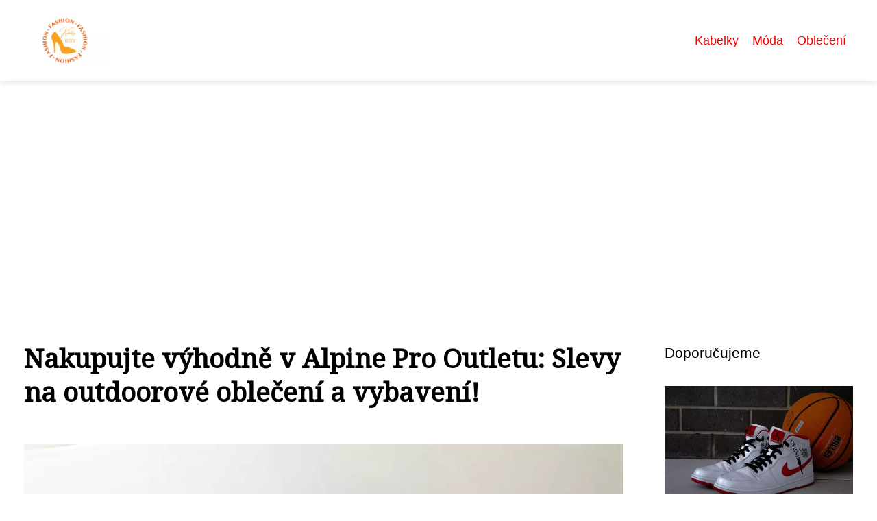

--- FILE ---
content_type: text/html;charset=UTF-8
request_url: https://kabelky-boty.cz/nakupujte-vyhodne-v-alpine-pro-outletu-slevy-na-outdoorove-obleceni-a-vybaveni/
body_size: 6904
content:
<!DOCTYPE html>
<html lang="cs">
    <head>
        <meta charset="utf-8">
<meta name="viewport" content="width=device-width, initial-scale=1.0, maximum-scale=5.0">
<meta name="keywords" content="">
<meta name="description" content="Objevte širokou nabídku oblečení Alpine Pro za skvělé ceny. Využijte slevy a výprodeje v outletu a pořiďte si trendy a funkční kousky pro ženy, muže i děti. Najdete zde vše od bund a kalhot až po doplňky. Inspirujte se tipy na sportovní outfit a užijte si">
<link rel="stylesheet" type="text/css" href="https://kabelky-boty.cz/assets/css/style.css" media="all">
<link rel="stylesheet" type="text/css" href="https://kabelky-boty.cz/assets/css/skin.css" media="all">

<title>Nakupujte výhodně v Alpine Pro Outletu: Slevy na outdoorové oblečení a vybavení! &lt; Kabelky a Boty</title>

<script async src="https://pagead2.googlesyndication.com/pagead/js/adsbygoogle.js?client=ca-pub-6892467337819768" crossorigin="anonymous"></script>



<script>
  var _paq = window._paq = window._paq || [];
  _paq.push(['trackPageView']);
  _paq.push(['enableLinkTracking']);
  (function() {
    var u = "//websitetrafficcounter.com/";
    _paq.push(['setTrackerUrl', u + 'matomo.php']);
    _paq.push(['setSiteId', '79']);
    var d = document, g = d.createElement('script'), s = d.getElementsByTagName('script')[0];
    g.async = true;
    g.src = u + 'matomo.js';
    s.parentNode.insertBefore(g, s);
  })();
</script>

<meta property="og:url" content="https://kabelky-boty.cz/nakupujte-vyhodne-v-alpine-pro-outletu-slevy-na-outdoorove-obleceni-a-vybaveni/" />
<meta property="og:type" content="article" />
<meta property="og:title" content="Nakupujte výhodně v Alpine Pro Outletu: Slevy na outdoorové oblečení a vybavení!" />
<meta property="og:description" content="Objevte širokou nabídku oblečení Alpine Pro za skvělé ceny. Využijte slevy a výprodeje v outletu a pořiďte si trendy a funkční kousky pro ženy, muže i děti. Najdete zde vše od bund a kalhot až po doplňky. Inspirujte se tipy na sportovní outfit a užijte si" />
<meta property="og:image" content="https://kabelky-boty.cz/image/49841/alpine-pro-outlet-large.webp" />
<script type="application/ld+json">
							    {
							      "@context": "https://schema.org",
							      "@type": "Article",
							      "headline": "Nakupujte výhodně v Alpine Pro Outletu: Slevy na outdoorové oblečení a vybavení!",
							      "inLanguage": "cs",
							      "image": [
							        "https://kabelky-boty.cz/image/49841/alpine-pro-outlet-large.webp",
							        "https://kabelky-boty.cz/image/49841/alpine-pro-outlet-medium.webp",
							        "https://kabelky-boty.cz/image/49841/alpine-pro-outlet-small.webp"
							       ],
							      "datePublished": "2024-06-21T06:25:09+0200","dateModified": "2024-06-21T06:25:09+0200","publisher": {
								    "@type": "Organization",
								    "name": "Kabelky a Boty",
								    "email": "info@kabelky-boty.cz",
								    "url": "https://kabelky-boty.cz",
								    "logo": {
								      "@type": "ImageObject",
								      "url": "https://kabelky-boty.cz/image/logo/kabelky-boty.png"
								    }
								  },
								  "url": "https://kabelky-boty.cz/nakupujte-vyhodne-v-alpine-pro-outletu-slevy-na-outdoorove-obleceni-a-vybaveni/"
							      
							    }
							    </script>


<script type="application/ld+json">
  {
    "@context": "http://schema.org",
    "@type": "WebSite",
    "name": "Kabelky a Boty",
    "url": "https://kabelky-boty.cz"
  }
</script>
<link rel="icon" type="image/png" sizes="64x64" href="https://kabelky-boty.cz/favicon/favicon-64x64.png">
<link rel="icon" type="image/png" sizes="32x32" href="https://kabelky-boty.cz/favicon/favicon-32x32.png">
<link rel="shortcut icon" href="https://kabelky-boty.cz/favicon/favicon.ico">
    </head>
    <body class="layout--fixed grid--default">

        
        <div class="wrapper">
            <header class="header header--categories" role="banner">

                <div class="header__inner">
                    <p class="header__logo">
                        <a href="https://kabelky-boty.cz">
                                                                                    <img alt="kabelky-boty.cz"
                                src="https://kabelky-boty.cz/image/logo/kabelky-boty-small.webp"
                                srcset="https://kabelky-boty.cz/image/logo/kabelky-boty-small.webp 300w, https://kabelky-boty.cz/image/logo/kabelky-boty-medium.webp 500w, https://kabelky-boty.cz/image/logo/kabelky-boty-large.webp 1000w">
                                                    </a>
                    </p>
                    <button class="header__toggle" id="header__toggle">
                        <svg xmlns="http://www.w3.org/2000/svg" width="24" height="24" viewBox="0 0 24 24" fill="none" stroke-width="2" stroke-linecap="round" stroke-linejoin="round">
                            <line x1="3" y1="12" x2="21" y2="12"></line>
                            <line x1="3" y1="6" x2="21" y2="6"></line>
                            <line x1="3" y1="18" x2="21" y2="18"></line>
                        </svg>
                    </button>

                                        <nav class="nav" role="navigation">
                        <ul>
                                                        <li>
                                <a href="https://kabelky-boty.cz/category/kabelky/">
                                    Kabelky
                                </a>
                            </li>
                                                        <li>
                                <a href="https://kabelky-boty.cz/category/moda/">
                                    Móda
                                </a>
                            </li>
                                                        <li>
                                <a href="https://kabelky-boty.cz/category/obleceni/">
                                    Oblečení
                                </a>
                            </li>
                                                    </ul>
                    </nav>
                    
                </div>
            </header>

            
            <nav class="smallnav" id="smallnav" style="display:none;">
                <button class="smallnav__close" id="smallnav__close">
                    <svg xmlns="http://www.w3.org/2000/svg" width="24" height="24" viewBox="0 0 24 24" fill="none" stroke="#000000" stroke-width="2" stroke-linecap="round" stroke-linejoin="round">
                        <line x1="18" y1="6" x2="6" y2="18"></line>
                        <line x1="6" y1="6" x2="18" y2="18"></line>
                    </svg>
                </button>
                <ul>
                                        <li>
                        <a href="https://kabelky-boty.cz/category/kabelky/">
                            Kabelky
                        </a>
                    </li>
                                        <li>
                        <a href="https://kabelky-boty.cz/category/moda/">
                            Móda
                        </a>
                    </li>
                                        <li>
                        <a href="https://kabelky-boty.cz/category/obleceni/">
                            Oblečení
                        </a>
                    </li>
                                    </ul>
            </nav>

            <script type="text/javascript">
                var open = document.querySelector('#header__toggle');
                var close = document.querySelector('#smallnav__close');
                var nav = document.querySelector('#smallnav');

                open.addEventListener('click', function(event) {
                    if (nav.style.display == "none") {
                        nav.style.display = "";
                    } else {
                        nav.style.display = "none";
                    }
                });

                close.addEventListener('click', function(event) {
                    if (nav.style.display == "none") {
                        nav.style.display = "";
                    } else {
                        nav.style.display = "none";
                    }
                });
            </script>

            
            
            <main class="main">
                <div class="main__inner">

                    
                    <section class="content">

                                                <article class="text">
  <h1 class="text__title">Nakupujte výhodně v Alpine Pro Outletu: Slevy na outdoorové oblečení a vybavení!</h1>

  <p class="text__cover">
    <img alt="Alpine Pro Outlet"
        src="https://kabelky-boty.cz/image/49841/alpine-pro-outlet-large.webp"
        srcset="https://kabelky-boty.cz/image/49841/alpine-pro-outlet-small.webp 300w, https://kabelky-boty.cz/image/49841/alpine-pro-outlet-medium.webp 500w, https://kabelky-boty.cz/image/49841/alpine-pro-outlet-large.webp 1000w">
  </p>

  <div class="text__body">
        <div class="table-of-content">
      <span>Obsah článku:</span>
          <ol>
      <li class="first">
        <a href="#siroka-nabidka-obleceni-alpine-pro">Široká nabídka oblečení Alpine Pro</a>
      </li>
      <li>
        <a href="#slevy-a-vyprodeje-v-outletu">Slevy a výprodeje v outletu</a>
      </li>
      <li>
        <a href="#trendy-a-funkcni-kousky">Trendy a funkční kousky</a>
      </li>
      <li>
        <a href="#pro-zeny-i-muze">Pro ženy i muže</a>
      </li>
      <li>
        <a href="#detske-obleceni-alpine-pro">Dětské oblečení Alpine Pro</a>
      </li>
      <li>
        <a href="#doplnky-do-vaseho-satniku">Doplňky do vašeho šatníku</a>
      </li>
      <li class="last">
        <a href="#tipy-pro-sportovni-outfit">Tipy pro sportovní outfit</a>
      </li>
    </ol>

    </div>
    
    
    <h2 id="siroka-nabidka-obleceni-alpine-pro">Široká nabídka oblečení Alpine Pro</h2>
<p>Alpine Pro nabízí širokou škálu oblečení pro muže, ženy i děti. Ať už hledáte <strong>funkční oblečení na hory</strong>, pohodlné oblečení na volný čas nebo stylové oblečení do města, u Alpine Pro si určitě vyberete.</p>
<p>Značka je známá svou <i>kvalitou, odolností a moderním designem</i>. Používá ty nejnovější technologie a materiály, aby vám zajistila maximální komfort a ochranu v každém počasí. Vybírat můžete z široké nabídky bund, kalhot, mikin, triček, bot a doplňků.</p>
<p>Alpine Pro myslí i na milovníky sportu a outdoorových aktivit. V nabídce najdete <strong>speciální kolekce oblečení na turistiku, běh, cyklistiku a další sporty</strong>. Toto oblečení je navrženo tak, aby vám poskytlo maximální volnost pohybu, prodyšnost a ochranu před nepříznivým počasím.</p>
<p>Ať už se chystáte na hory, na procházku do lesa nebo jen tak do města, Alpine Pro vám nabízí oblečení, ve kterém se budete cítit pohodlně a stylově.</p><h2 id="slevy-a-vyprodeje-v-outletu">Slevy a výprodeje v outletu</h2>
<p>Nakupování v outletu je skvělý způsob, jak ušetřit peníze za značkové oblečení, obuv a doplňky. Outlety nabízejí slevy po celý rok, ale existují i ​​období, kdy jsou slevy ještě větší.</p>
<p><strong>Nejlepší doba pro nákupy v outletu je během sezónních výprodejů.</strong> Letní výprodeje obvykle začínají v červnu a trvají do srpna, zatímco <strong>zimní výprodeje začínají v prosinci a končí v únoru.</strong> Během těchto výprodejů můžete najít <strong>slevy až 70 % na původní ceny.</strong></p>
<p>Kromě sezónních výprodejů outlety často pořádají i ​​víkendové akce a speciální slevy pro členy věrnostních programů. Pokud se zaregistrujete do věrnostního programu outletu, budete dostávat informace o nadcházejících akcích a slevách.</p>
<p>Při nakupování v outletu je dobré mít plán a zaměřit se na konkrétní položky, které hledáte. Vzhledem k široké nabídce a lákavým slevám je snadné utratit více, než jste původně plánovali.</p><h2 id="trendy-a-funkcni-kousky">Trendy a funkční kousky</h2>
<p>V dnešní době už dávno neplatí, že funkční oblečení musí být nudné a nemoderní. Naopak! Sportovní značky i módní domy se předhánějí v tom, kdo nabídne <strong>stylovější</strong> a zároveň <strong>pohodlnější</strong> kousky. Ať už se chystáte na horskou túru, ranní běh nebo jen tak do města, můžete si vybrat z nepřeberného množství <strong>trendy a funkčních modelů</strong>. Oblíbené jsou například legíny s vysokým pasem a zajímavými vzory, prodyšné mikiny z funkčních materiálů nebo lehké bundy do deště s moderními střihy. Nebojte se experimentovat s barvami a vzory a najděte si svůj vlastní styl, ve kterém se budete cítit pohodlně a sebevědomě za každé situace.</p><h2 id="pro-zeny-i-muze">Pro ženy i muže</h2>
<p>Ať už jste žena nebo muž, <strong>péče o pleť by měla být nedílnou součástí vaší každodenní rutiny</strong>. I když se potřeby liší, základní principy zůstávají stejné: <i>čištění, hydratace a ochrana před sluncem</i>. Muži mají obecně silnější a mastnější pleť s většími póry, proto by měli sáhnout po produktech určených přímo pro ně. Ženy by naopak měly zvážit svůj typ pleti a hormonální změny, které se v ní odrážejí.</p>
<p>Nezapomínejte na důležitost <strong>zdravého životního stylu</strong>. Vyvážená strava, dostatek spánku a pravidelný pohyb se projeví nejen na vaší postavě, ale i na vaší pleti. Ať už patříte do jakéhokoli pohlaví, dopřejte si péči, kterou si zasloužíte.</p><blockquote><p>V Alpina Pro outletu najdete vše, co potřebujete pro vaše dobrodružství v přírodě, ať už je to turistika, lezení, nebo jen procházka lesem. Ať už jste ostřílení horalové, nebo víkendoví nadšenci, zde si vybere každý.</p><cite>Eliška Nováková</cite></blockquote><h2 id="detske-obleceni-alpine-pro">Dětské oblečení Alpine Pro</h2>
<p><strong>Alpine Pro</strong> je značka, která se specializuje na outdoorové oblečení a vybavení pro celou rodinu. Samozřejmě nezapomíná ani na ty nejmenší dobrodruhy a nabízí širokou škálu dětského oblečení. Dětské oblečení Alpine Pro je navrženo tak, aby bylo pohodlné, odolné a funkční, ať už se děti chystají na túru do hor, na procházku do lesa nebo si jen hrají na zahradě.</p>
<p>Značka klade důraz na <i>kvalitní materiály a zpracování</i>. Využívá moderní technologie, jako je například membrána PTX, která zajišťuje voděodolnost a prodyšnost oblečení. Díky tomu se děti budou cítit v suchu a pohodlí i za nepříznivého počasí.  Kolekce zahrnuje bundy, kalhoty, mikiny, trička, čepice, rukavice a další nezbytné kousky pro malé dobrodruhy. Design oblečení je moderní a hravý, s pestrými barvami a vzory, které děti zaujmou.</p>
<p>Alpine Pro myslí i na <i>bezpečnost dětí</i> a oblečení je vybaveno reflexními prvky pro lepší viditelnost za šera a tmy. Dětské oblečení Alpine Pro je tak ideální volbou pro všechny rodiče, kteří chtějí pro své děti to nejlepší.</p><h2 id="doplnky-do-vaseho-satniku">Doplňky do vašeho šatníku</h2>
<p>Doplňky dokáží s vaším outfitem doslova <strong>zázraky</strong>. Stačí pár šikovně zvolených kousků a z obyčejného trička a džínů se stane <i>stylový model</i>. Nebojte se experimentovat s barvami, texturami a materiály.</p>
<p>Šátky a šály jsou skvělým doplňkem pro každé roční období. V létě vás ochrání před chladem z klimatizace, v zimě zahřejí a dodají vašemu kabátu šmrnc.</p>
<p>Kabelka je nezbytnou součástí outfitu každé ženy. Vyberte si takovou, která bude ladit s vaším stylem a zároveň bude dostatečně praktická.</p>
<p>Brýle už dávno nejsou jen praktickou pomůckou, ale i <i>módním doplňkem</i>. Vyberte si obroučky, které vám sluší a podtrhnou vaši osobnost.</p>
<p>Nezapomínejte ani na šperky. Jemné náušnice a náhrdelník dodají eleganci, výrazné náramky a prsteny zase podtrhnou váš <strong>osobitý styl</strong>.</p><h2 id="tipy-pro-sportovni-outfit">Tipy pro sportovní outfit</h2>
<p>Pohodlí je klíčové, proto volte prodyšné materiály jako <strong>bavlna, funkční polyester nebo merino vlna</strong>. Tyto materiály odvádí pot od těla a udrží vás v suchu i při intenzivním tréninku. Velikost oblečení by měla být akorát – příliš těsné oblečení omezuje pohyb, zatímco příliš volné může překážet.</p>
<p>Nezapomínejte na <strong>sportovní podprsenku</strong>, která poskytuje oporu a pohodlí při pohybu. Vybírejte si <i>obuv určenou pro daný sport</i>, s ohledem na typ povrchu a vaše individuální potřeby.</p>
<p>Vrstvěte oblečení podle teploty a intenzity cvičení. V chladnějším počasí oceníte funkční prádlo jako základní vrstvu, přes kterou oblečete mikinu nebo bundu. Nepodceňujte ani doplňky – čelenka, kšiltovka nebo šátek ochrání před sluncem, potítkem a větrem.</p>

      </div>

  <div class="text__info">
    <p class="text__date">
      Publikováno: 21. 06. 2024
          </p>

        <p class="text__category">
      Kategorie:
      <a href="https://kabelky-boty.cz/category/moda/">móda</a>    </p>
    
    
      </div>
</article>

<section class="bottom">
  <div class="bottom__inner">
        <article class="article">
      <p class="article__image">
        <a href="https://kabelky-boty.cz/ziskejte-kvalitni-zpetne-odkazy-tajemstvi-odhaleno/">
          <img alt=""
              src="https://kabelky-boty.cz/image/67053/-small.webp"
              srcset="https://kabelky-boty.cz/image/67053/-small.webp 300w, https://kabelky-boty.cz/image/67053/-medium.webp 500w, https://kabelky-boty.cz/image/67053/-large.webp 1000w">
        </a>
      </p>

      <h2 class="article__title">
        <a href="https://kabelky-boty.cz/ziskejte-kvalitni-zpetne-odkazy-tajemstvi-odhaleno/">Získejte kvalitní zpětné odkazy: Tajemství odhaleno!</a>
      </h2>

            <p class="article__category">
        <a href="https://kabelky-boty.cz/category/moda/">móda</a>      </p>
      
      <p class="article__date">13. 02. 2025</p>
    </article>
        <article class="article">
      <p class="article__image">
        <a href="https://kabelky-boty.cz/blejzr-tajna-zbran-vaseho-satniku/">
          <img alt="Blejzr"
              src="https://kabelky-boty.cz/image/68842/blejzr-small.webp"
              srcset="https://kabelky-boty.cz/image/68842/blejzr-small.webp 300w, https://kabelky-boty.cz/image/68842/blejzr-medium.webp 500w, https://kabelky-boty.cz/image/68842/blejzr-large.webp 1000w">
        </a>
      </p>

      <h2 class="article__title">
        <a href="https://kabelky-boty.cz/blejzr-tajna-zbran-vaseho-satniku/">Blejzr: Tajná zbraň vašeho šatníku</a>
      </h2>

            <p class="article__category">
        <a href="https://kabelky-boty.cz/category/moda/">móda</a>      </p>
      
      <p class="article__date">08. 02. 2025</p>
    </article>
        <article class="article">
      <p class="article__image">
        <a href="https://kabelky-boty.cz/attipas-revoluce-v-detske-obuvi/">
          <img alt="Attipas"
              src="https://kabelky-boty.cz/image/67680/attipas-small.webp"
              srcset="https://kabelky-boty.cz/image/67680/attipas-small.webp 300w, https://kabelky-boty.cz/image/67680/attipas-medium.webp 500w, https://kabelky-boty.cz/image/67680/attipas-large.webp 1000w">
        </a>
      </p>

      <h2 class="article__title">
        <a href="https://kabelky-boty.cz/attipas-revoluce-v-detske-obuvi/">Attipas: Revoluce v dětské obuvi?</a>
      </h2>

            <p class="article__category">
        <a href="https://kabelky-boty.cz/category/moda/">móda</a>      </p>
      
      <p class="article__date">05. 02. 2025</p>
    </article>
      </div>
</section>

                        
                        
                        
                    </section>

                                        <aside class="sidebar">
  
      
    <h3>Doporučujeme</h3>
  
      <article class="article">
    <p class="article__image">
      <a href="https://kabelky-boty.cz/nike-teplakovka-stylovy-kousek-ktery-nezklame/">
        <img alt="Nike Teplakovka"
            src="https://kabelky-boty.cz/image/3516/pexels-photo-2385477-small.webp"
            srcset="https://kabelky-boty.cz/image/3516/pexels-photo-2385477-small.webp 300w, https://kabelky-boty.cz/image/3516/pexels-photo-2385477-medium.webp 500w, https://kabelky-boty.cz/image/3516/pexels-photo-2385477-large.webp 1000w">
      </a>
    </p>
    <h3 class="article__title">
      <a href="https://kabelky-boty.cz/nike-teplakovka-stylovy-kousek-ktery-nezklame/">Nike teplákovka: Stylový kousek, který nezklame!</a>
    </h3>
  </article>
    <article class="article">
    <p class="article__image">
      <a href="https://kabelky-boty.cz/burda-style-inspirace-pro-sikovne-ruce-a-modni-vkus/">
        <img alt="Burda Style"
            src="https://kabelky-boty.cz/image/2478/pexels-photo-3802510-small.webp"
            srcset="https://kabelky-boty.cz/image/2478/pexels-photo-3802510-small.webp 300w, https://kabelky-boty.cz/image/2478/pexels-photo-3802510-medium.webp 500w, https://kabelky-boty.cz/image/2478/pexels-photo-3802510-large.webp 1000w">
      </a>
    </p>
    <h3 class="article__title">
      <a href="https://kabelky-boty.cz/burda-style-inspirace-pro-sikovne-ruce-a-modni-vkus/">Burda Style - inspirace pro šikovné ruce a módní vkus</a>
    </h3>
  </article>
    <article class="article">
    <p class="article__image">
      <a href="https://kabelky-boty.cz/alya-znacka-ktera-rozproudi-vas-satnik-do-modniho-viru/">
        <img alt="Alya"
            src="https://kabelky-boty.cz/image/15663/alya-small.webp"
            srcset="https://kabelky-boty.cz/image/15663/alya-small.webp 300w, https://kabelky-boty.cz/image/15663/alya-medium.webp 500w, https://kabelky-boty.cz/image/15663/alya-large.webp 1000w">
      </a>
    </p>
    <h3 class="article__title">
      <a href="https://kabelky-boty.cz/alya-znacka-ktera-rozproudi-vas-satnik-do-modniho-viru/">alya: Značka, která rozproudí váš šatník do módního víru</a>
    </h3>
  </article>
    <article class="article">
    <p class="article__image">
      <a href="https://kabelky-boty.cz/spiderman-oblek-nejnovejsi-modni-hit-pro-odvazneho-hrdinu/">
        <img alt="Spiderman Oblek"
            src="https://kabelky-boty.cz/image/21122/spiderman-oblek-small.webp"
            srcset="https://kabelky-boty.cz/image/21122/spiderman-oblek-small.webp 300w, https://kabelky-boty.cz/image/21122/spiderman-oblek-medium.webp 500w, https://kabelky-boty.cz/image/21122/spiderman-oblek-large.webp 1000w">
      </a>
    </p>
    <h3 class="article__title">
      <a href="https://kabelky-boty.cz/spiderman-oblek-nejnovejsi-modni-hit-pro-odvazneho-hrdinu/">Spiderman oblek: Nejnovější módní hit pro odvážného hrdinu!</a>
    </h3>
  </article>
    <article class="article">
    <p class="article__image">
      <a href="https://kabelky-boty.cz/kazar-modni-znacka-ktera-okouzli-kazdou-zenu/">
        <img alt="Kazar"
            src="https://kabelky-boty.cz/image/8212/pexels-photo-8198053-small.webp"
            srcset="https://kabelky-boty.cz/image/8212/pexels-photo-8198053-small.webp 300w, https://kabelky-boty.cz/image/8212/pexels-photo-8198053-medium.webp 500w, https://kabelky-boty.cz/image/8212/pexels-photo-8198053-large.webp 1000w">
      </a>
    </p>
    <h3 class="article__title">
      <a href="https://kabelky-boty.cz/kazar-modni-znacka-ktera-okouzli-kazdou-zenu/">Kazar - módní značka, která okouzlí každou ženu</a>
    </h3>
  </article>
  
  
      
    <h3>Redakce</h3>
  
    <ul class="authors">
        <li>
      <a href="https://kabelky-boty.cz/author/adelka-jiraskova/">
        <span>Adélka Jirásková</span>
      </a>
    </li>
        <li>
      <a href="https://kabelky-boty.cz/author/karolina-bilova/">
        <span>Karolína Bílová</span>
      </a>
    </li>
        <li>
      <a href="https://kabelky-boty.cz/author/linda-polackova/">
        <span>Linda Poláčková</span>
      </a>
    </li>
        <li>
      <a href="https://kabelky-boty.cz/author/monika-vlckova/">
        <span>Monika Vlčková</span>
      </a>
    </li>
      </ul>

  
      
    <h3>Vydavatel</h3>
  
    <nav class="nav" role="navigation">
    <ul>
            <li>
        <a href="https://kabelky-boty.cz/contact/">
          <span>Kontakt</span>
        </a>
      </li>
            <li>
        <a href="https://kabelky-boty.cz/advertising/">
          <span>Reklama</span>
        </a>
      </li>
            <li>
        <a href="https://kabelky-boty.cz/privacy-policy/">
          <span>Ochrana osobních údajů</span>
        </a>
      </li>
            <li>
        <a href="https://kabelky-boty.cz/terms-of-use/">
          <span>Podmínky použití</span>
        </a>
      </li>
          </ul>
  </nav>
  
      
  
  
      
  
  
  </aside>
                    
                </div>
            </main>

            
            
            <footer class="footer" role="contentinfo">
  <div class="footer__inner">
    <p>&copy;&nbsp;2026 kabelky-boty.cz - Kabelky a Boty - váš průvodce světem módních doplňků. Široká nabídka kabelek, bot a příslušenství pro každou příležitost.</p>

        <p> Provozovatel: PR Yard media s.r.o., Adresa: Nová Ves 272, 46331 Nová Ves, IČ: 07840772, DIČ: CZ07840772</p>
    
  </div>
</footer>

        </div>

        
        
    </body>
</html>

--- FILE ---
content_type: text/html; charset=utf-8
request_url: https://www.google.com/recaptcha/api2/aframe
body_size: 270
content:
<!DOCTYPE HTML><html><head><meta http-equiv="content-type" content="text/html; charset=UTF-8"></head><body><script nonce="sM-p18EVXBGRYCxyIrqQJQ">/** Anti-fraud and anti-abuse applications only. See google.com/recaptcha */ try{var clients={'sodar':'https://pagead2.googlesyndication.com/pagead/sodar?'};window.addEventListener("message",function(a){try{if(a.source===window.parent){var b=JSON.parse(a.data);var c=clients[b['id']];if(c){var d=document.createElement('img');d.src=c+b['params']+'&rc='+(localStorage.getItem("rc::a")?sessionStorage.getItem("rc::b"):"");window.document.body.appendChild(d);sessionStorage.setItem("rc::e",parseInt(sessionStorage.getItem("rc::e")||0)+1);localStorage.setItem("rc::h",'1768970412620');}}}catch(b){}});window.parent.postMessage("_grecaptcha_ready", "*");}catch(b){}</script></body></html>